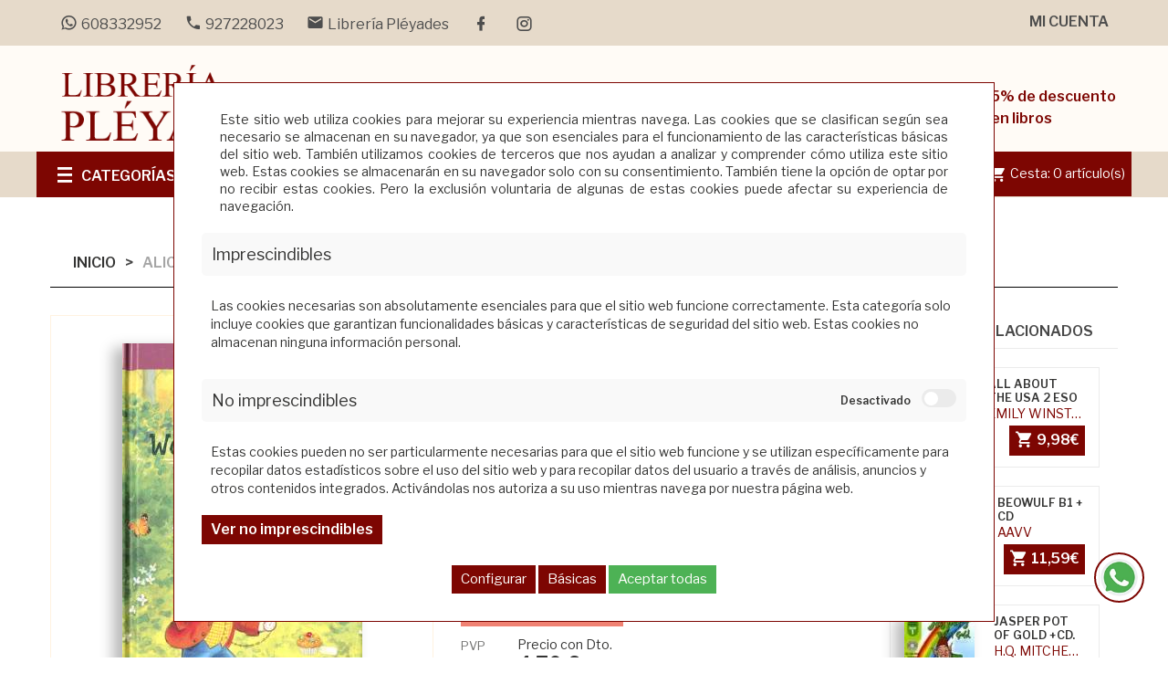

--- FILE ---
content_type: application/javascript
request_url: https://www.libreriapleyades.com/modules/product_image/lib/photoswipe_ui_default.js
body_size: 6281
content:

  
      /**
       *
       * UI on top of main sliding area (caption, arrows, close button, etc.).
       * Built just using public methods/properties of PhotoSwipe.
       * 
       */
      (function(root, factory) {
         if (typeof define === 'function' && define.amd) {
            define(factory);
         } else if (typeof exports === 'object') {
            module.exports = factory();
         } else {
            root.PhotoSwipeUI_Default = factory();
         }
      })(this, function() {

         'use strict';



         var PhotoSwipeUI_Default =
            function(pswp, framework) {

               var ui = this;
               var _overlayUIUpdated = false,
                  _controlsVisible = true,
                  _fullscrenAPI,
                  _controls,
                  _captionContainer,
                  _fakeCaptionContainer,
                  _indexIndicator,
                  _shareButton,
                  _shareModal,
                  _shareModalHidden = true,
                  _initalCloseOnScrollValue,
                  _isIdle,
                  _listen,

                  _loadingIndicator,
                  _loadingIndicatorHidden,
                  _loadingIndicatorTimeout,

                  _galleryHasOneSlide,

                  _options,
                  _defaultUIOptions = {
                     barsSize: {
                        top: 44,
                        bottom: 'auto'
                     },
                     closeElClasses: ['item', 'caption', 'zoom-wrap', 'ui', 'top-bar'],
                     timeToIdle: 4000,
                     timeToIdleOutside: 1000,
                     loadingIndicatorDelay: 1000, // 2s

                     addCaptionHTMLFn: function(item, captionEl /*, isFake */ ) {
                        if (!item.title) {
                           captionEl.children[0].innerHTML = '';
                           return false;
                        }
                        captionEl.children[0].innerHTML = item.title;
                        return true;
                     },

                     closeEl: true,
                     captionEl: true,
                     fullscreenEl: true,
                     zoomEl: true,
                     shareEl: true,
                     counterEl: true,
                     arrowEl: true,
                     preloaderEl: true,

                     tapToClose: false,
                     tapToToggleControls: true,

                     clickToCloseNonZoomable: true,

                     shareButtons: [{
                           id: 'facebook',
                           label: 'Share on Facebook',
                           url: 'https://www.facebook.com/sharer/sharer.php?u={{url}}'
                        },
                        {
                           id: 'twitter',
                           label: 'Tweet',
                           url: 'https://twitter.com/intent/tweet?text={{text}}&url={{url}}'
                        },
                        {
                           id: 'pinterest',
                           label: 'Pin it',
                           url: 'http://www.pinterest.com/pin/create/button/' +
                              '?url={{url}}&media={{image_url}}&description={{text}}'
                        },
                        {
                           id: 'download',
                           label: 'Download image',
                           url: '{{raw_image_url}}',
                           download: true
                        }
                     ],
                     getImageURLForShare: function( /* shareButtonData */ ) {
                        return pswp.currItem.src || '';
                     },
                     getPageURLForShare: function( /* shareButtonData */ ) {
                        return window.location.href;
                     },
                     getTextForShare: function( /* shareButtonData */ ) {
                        return pswp.currItem.title || '';
                     },

                     indexIndicatorSep: ' / ',
                     fitControlsWidth: 1200

                  },
                  _blockControlsTap,
                  _blockControlsTapTimeout;



               var _onControlsTap = function(e) {
                     if (_blockControlsTap) {
                        return true;
                     }


                     e = e || window.event;

                     if (_options.timeToIdle && _options.mouseUsed && !_isIdle) {
                        // reset idle timer
                        _onIdleMouseMove();
                     }


                     var target = e.target || e.srcElement,
                        uiElement,
                        clickedClass = target.getAttribute('class') || '',
                        found;

                     for (var i = 0; i < _uiElements.length; i++) {
                        uiElement = _uiElements[i];
                        if (uiElement.onTap && clickedClass.indexOf('pswp__' + uiElement.name) > -1) {
                           uiElement.onTap();
                           found = true;

                        }
                     }

                     if (found) {
                        if (e.stopPropagation) {
                           e.stopPropagation();
                        }
                        _blockControlsTap = true;

                        // Some versions of Android don't prevent ghost click event 
                        // when preventDefault() was called on touchstart and/or touchend.
                        // 
                        // This happens on v4.3, 4.2, 4.1, 
                        // older versions strangely work correctly, 
                        // but just in case we add delay on all of them)	
                        var tapDelay = framework.features.isOldAndroid ? 600 : 30;
                        _blockControlsTapTimeout = setTimeout(function() {
                           _blockControlsTap = false;
                        }, tapDelay);
                     }

                  },
                  _fitControlsInViewport = function() {
                     return !pswp.likelyTouchDevice || _options.mouseUsed || screen.width > _options.fitControlsWidth;
                  },
                  _togglePswpClass = function(el, cName, add) {
                     framework[(add ? 'add' : 'remove') + 'Class'](el, 'pswp__' + cName);
                  },

                  // add class when there is just one item in the gallery
                  // (by default it hides left/right arrows and 1ofX counter)
                  _countNumItems = function() {
                     var hasOneSlide = (_options.getNumItemsFn() === 1);

                     if (hasOneSlide !== _galleryHasOneSlide) {
                        _togglePswpClass(_controls, 'ui--one-slide', hasOneSlide);
                        _galleryHasOneSlide = hasOneSlide;
                     }
                  },
                  _toggleShareModalClass = function() {
                     _togglePswpClass(_shareModal, 'share-modal--hidden', _shareModalHidden);
                  },
                  _toggleShareModal = function() {

                     _shareModalHidden = !_shareModalHidden;


                     if (!_shareModalHidden) {
                        _toggleShareModalClass();
                        setTimeout(function() {
                           if (!_shareModalHidden) {
                              framework.addClass(_shareModal, 'pswp__share-modal--fade-in');
                           }
                        }, 30);
                     } else {
                        framework.removeClass(_shareModal, 'pswp__share-modal--fade-in');
                        setTimeout(function() {
                           if (_shareModalHidden) {
                              _toggleShareModalClass();
                           }
                        }, 300);
                     }

                     if (!_shareModalHidden) {
                        _updateShareURLs();
                     }
                     return false;
                  },

                  _openWindowPopup = function(e) {
                     e = e || window.event;
                     var target = e.target || e.srcElement;

                     pswp.shout('shareLinkClick', e, target);

                     if (!target.href) {
                        return false;
                     }

                     if (target.hasAttribute('download')) {
                        return true;
                     }

                     window.open(target.href, 'pswp_share', 'scrollbars=yes,resizable=yes,toolbar=no,' +
                        'location=yes,width=550,height=420,top=100,left=' +
                        (window.screen ? Math.round(screen.width / 2 - 275) : 100));

                     if (!_shareModalHidden) {
                        _toggleShareModal();
                     }

                     return false;
                  },
                  _updateShareURLs = function() {
                     var shareButtonOut = '',
                        shareButtonData,
                        shareURL,
                        image_url,
                        page_url,
                        share_text;

                     for (var i = 0; i < _options.shareButtons.length; i++) {
                        shareButtonData = _options.shareButtons[i];

                        image_url = _options.getImageURLForShare(shareButtonData);
                        page_url = _options.getPageURLForShare(shareButtonData);
                        share_text = _options.getTextForShare(shareButtonData);

                        shareURL = shareButtonData.url.replace('{{url}}', encodeURIComponent(page_url))
                           .replace('{{image_url}}', encodeURIComponent(image_url))
                           .replace('{{raw_image_url}}', image_url)
                           .replace('{{text}}', encodeURIComponent(share_text));

                        shareButtonOut += '<a href="' + shareURL + '" target="_blank" ' +
                           'class="pswp__share--' + shareButtonData.id + '"' +
                           (shareButtonData.download ? 'download' : '') + '>' +
                           shareButtonData.label + '</a>';

                        if (_options.parseShareButtonOut) {
                           shareButtonOut = _options.parseShareButtonOut(shareButtonData, shareButtonOut);
                        }
                     }
                     _shareModal.children[0].innerHTML = shareButtonOut;
                     _shareModal.children[0].onclick = _openWindowPopup;

                  },
                  _hasCloseClass = function(target) {
                     for (var i = 0; i < _options.closeElClasses.length; i++) {
                        if (framework.hasClass(target, 'pswp__' + _options.closeElClasses[i])) {
                           return true;
                        }
                     }
                  },
                  _idleInterval,
                  _idleTimer,
                  _idleIncrement = 0,
                  _onIdleMouseMove = function() {
                     clearTimeout(_idleTimer);
                     _idleIncrement = 0;
                     if (_isIdle) {
                        ui.setIdle(false);
                     }
                  },
                  _onMouseLeaveWindow = function(e) {
                     e = e ? e : window.event;
                     var from = e.relatedTarget || e.toElement;
                     if (!from || from.nodeName === 'HTML') {
                        clearTimeout(_idleTimer);
                        _idleTimer = setTimeout(function() {
                           ui.setIdle(true);
                        }, _options.timeToIdleOutside);
                     }
                  },
                  _setupFullscreenAPI = function() {
                     if (_options.fullscreenEl && !framework.features.isOldAndroid) {
                        if (!_fullscrenAPI) {
                           _fullscrenAPI = ui.getFullscreenAPI();
                        }
                        if (_fullscrenAPI) {
                           framework.bind(document, _fullscrenAPI.eventK, ui.updateFullscreen);
                           ui.updateFullscreen();
                           framework.addClass(pswp.template, 'pswp--supports-fs');
                        } else {
                           framework.removeClass(pswp.template, 'pswp--supports-fs');
                        }
                     }
                  },
                  _setupLoadingIndicator = function() {
                     // Setup loading indicator
                     if (_options.preloaderEl) {

                        _toggleLoadingIndicator(true);

                        _listen('beforeChange', function() {

                           clearTimeout(_loadingIndicatorTimeout);

                           // display loading indicator with delay
                           _loadingIndicatorTimeout = setTimeout(function() {

                              if (pswp.currItem && pswp.currItem.loading) {

                                 if (!pswp.allowProgressiveImg() || (pswp.currItem.img && !pswp.currItem.img.naturalWidth)) {
                                    // show preloader if progressive loading is not enabled, 
                                    // or image width is not defined yet (because of slow connection)
                                    _toggleLoadingIndicator(false);
                                    // items-controller.js function allowProgressiveImg
                                 }

                              } else {
                                 _toggleLoadingIndicator(true); // hide preloader
                              }

                           }, _options.loadingIndicatorDelay);

                        });
                        _listen('imageLoadComplete', function(index, item) {
                           if (pswp.currItem === item) {
                              _toggleLoadingIndicator(true);
                           }
                        });

                     }
                  },
                  _toggleLoadingIndicator = function(hide) {
                     if (_loadingIndicatorHidden !== hide) {
                        _togglePswpClass(_loadingIndicator, 'preloader--active', !hide);
                        _loadingIndicatorHidden = hide;
                     }
                  },
                  _applyNavBarGaps = function(item) {
                     var gap = item.vGap;

                     if (_fitControlsInViewport()) {

                        var bars = _options.barsSize;
                        if (_options.captionEl && bars.bottom === 'auto') {
                           if (!_fakeCaptionContainer) {
                              _fakeCaptionContainer = framework.createEl('pswp__caption pswp__caption--fake');
                              _fakeCaptionContainer.appendChild(framework.createEl('pswp__caption__center'));
                              _controls.insertBefore(_fakeCaptionContainer, _captionContainer);
                              framework.addClass(_controls, 'pswp__ui--fit');
                           }
                           if (_options.addCaptionHTMLFn(item, _fakeCaptionContainer, true)) {

                              var captionSize = _fakeCaptionContainer.clientHeight;
                              gap.bottom = parseInt(captionSize, 10) || 44;
                           } else {
                              gap.bottom = bars.top; // if no caption, set size of bottom gap to size of top
                           }
                        } else {
                           gap.bottom = bars.bottom === 'auto' ? 0 : bars.bottom;
                        }

                        // height of top bar is static, no need to calculate it
                        gap.top = bars.top;
                     } else {
                        gap.top = gap.bottom = 0;
                     }
                  },
                  _setupIdle = function() {
                     // Hide controls when mouse is used
                     if (_options.timeToIdle) {
                        _listen('mouseUsed', function() {

                           framework.bind(document, 'mousemove', _onIdleMouseMove);
                           framework.bind(document, 'mouseout', _onMouseLeaveWindow);

                           _idleInterval = setInterval(function() {
                              _idleIncrement++;
                              if (_idleIncrement === 2) {
                                 ui.setIdle(true);
                              }
                           }, _options.timeToIdle / 2);
                        });
                     }
                  },
                  _setupHidingControlsDuringGestures = function() {

                     // Hide controls on vertical drag
                     _listen('onVerticalDrag', function(now) {
                        if (_controlsVisible && now < 0.95) {
                           ui.hideControls();
                        } else if (!_controlsVisible && now >= 0.95) {
                           ui.showControls();
                        }
                     });

                     // Hide controls when pinching to close
                     var pinchControlsHidden;
                     _listen('onPinchClose', function(now) {
                        if (_controlsVisible && now < 0.9) {
                           ui.hideControls();
                           pinchControlsHidden = true;
                        } else if (pinchControlsHidden && !_controlsVisible && now > 0.9) {
                           ui.showControls();
                        }
                     });

                     _listen('zoomGestureEnded', function() {
                        pinchControlsHidden = false;
                        if (pinchControlsHidden && !_controlsVisible) {
                           ui.showControls();
                        }
                     });

                  };



               var _uiElements = [{
                     name: 'caption',
                     option: 'captionEl',
                     onInit: function(el) {
                        _captionContainer = el;
                     }
                  },
                  {
                     name: 'share-modal',
                     option: 'shareEl',
                     onInit: function(el) {
                        _shareModal = el;
                     },
                     onTap: function() {
                        _toggleShareModal();
                     }
                  },
                  {
                     name: 'button--share',
                     option: 'shareEl',
                     onInit: function(el) {
                        _shareButton = el;
                     },
                     onTap: function() {
                        _toggleShareModal();
                     }
                  },
                  {
                     name: 'button--zoom',
                     option: 'zoomEl',
                     onTap: pswp.toggleDesktopZoom
                  },
                  {
                     name: 'counter',
                     option: 'counterEl',
                     onInit: function(el) {
                        _indexIndicator = el;
                     }
                  },
                  {
                     name: 'button--close',
                     option: 'closeEl',
                     onTap: pswp.close
                  },
                  {
                     name: 'button--arrow--left',
                     option: 'arrowEl',
                     onTap: pswp.prev
                  },
                  {
                     name: 'button--arrow--right',
                     option: 'arrowEl',
                     onTap: pswp.next
                  },
                  {
                     name: 'button--fs',
                     option: 'fullscreenEl',
                     onTap: function() {
                        if (_fullscrenAPI.isFullscreen()) {
                           _fullscrenAPI.exit();
                        } else {
                           _fullscrenAPI.enter();
                        }
                     }
                  },
                  {
                     name: 'preloader',
                     option: 'preloaderEl',
                     onInit: function(el) {
                        _loadingIndicator = el;
                     }
                  }

               ];

               var _setupUIElements = function() {
                  var item,
                     classAttr,
                     uiElement;

                  var loopThroughChildElements = function(sChildren) {
                     if (!sChildren) {
                        return;
                     }

                     var l = sChildren.length;
                     for (var i = 0; i < l; i++) {
                        item = sChildren[i];
                        classAttr = item.className;

                        for (var a = 0; a < _uiElements.length; a++) {
                           uiElement = _uiElements[a];

                           if (classAttr.indexOf('pswp__' + uiElement.name) > -1) {

                              if (_options[uiElement.option]) { // if element is not disabled from options

                                 framework.removeClass(item, 'pswp__element--disabled');
                                 if (uiElement.onInit) {
                                    uiElement.onInit(item);
                                 }

                                 //item.style.display = 'block';
                              } else {
                                 framework.addClass(item, 'pswp__element--disabled');
                                 //item.style.display = 'none';
                              }
                           }
                        }
                     }
                  };
                  loopThroughChildElements(_controls.children);

                  var topBar = framework.getChildByClass(_controls, 'pswp__top-bar');
                  if (topBar) {
                     loopThroughChildElements(topBar.children);
                  }
               };




               ui.init = function() {

                  // extend options
                  framework.extend(pswp.options, _defaultUIOptions, true);

                  // create local link for fast access
                  _options = pswp.options;

                  // find pswp__ui element
                  _controls = framework.getChildByClass(pswp.scrollWrap, 'pswp__ui');

                  // create local link
                  _listen = pswp.listen;


                  _setupHidingControlsDuringGestures();

                  // update controls when slides change
                  _listen('beforeChange', ui.update);

                  // toggle zoom on double-tap
                  _listen('doubleTap', function(point) {
                     var initialZoomLevel = pswp.currItem.initialZoomLevel;
                     if (pswp.getZoomLevel() !== initialZoomLevel) {
                        pswp.zoomTo(initialZoomLevel, point, 333);
                     } else {
                        pswp.zoomTo(_options.getDoubleTapZoom(false, pswp.currItem), point, 333);
                     }
                  });

                  // Allow text selection in caption
                  _listen('preventDragEvent', function(e, isDown, preventObj) {
                     var t = e.target || e.srcElement;
                     if (
                        t &&
                        t.getAttribute('class') && e.type.indexOf('mouse') > -1 &&
                        (t.getAttribute('class').indexOf('__caption') > 0 || (/(SMALL|STRONG|EM)/i).test(t.tagName))
                     ) {
                        preventObj.prevent = false;
                     }
                  });

                  // bind events for UI
                  _listen('bindEvents', function() {
                     framework.bind(_controls, 'pswpTap click', _onControlsTap);
                     framework.bind(pswp.scrollWrap, 'pswpTap', ui.onGlobalTap);

                     if (!pswp.likelyTouchDevice) {
                        framework.bind(pswp.scrollWrap, 'mouseover', ui.onMouseOver);
                     }
                  });

                  // unbind events for UI
                  _listen('unbindEvents', function() {
                     if (!_shareModalHidden) {
                        _toggleShareModal();
                     }

                     if (_idleInterval) {
                        clearInterval(_idleInterval);
                     }
                     framework.unbind(document, 'mouseout', _onMouseLeaveWindow);
                     framework.unbind(document, 'mousemove', _onIdleMouseMove);
                     framework.unbind(_controls, 'pswpTap click', _onControlsTap);
                     framework.unbind(pswp.scrollWrap, 'pswpTap', ui.onGlobalTap);
                     framework.unbind(pswp.scrollWrap, 'mouseover', ui.onMouseOver);

                     if (_fullscrenAPI) {
                        framework.unbind(document, _fullscrenAPI.eventK, ui.updateFullscreen);
                        if (_fullscrenAPI.isFullscreen()) {
                           _options.hideAnimationDuration = 0;
                           _fullscrenAPI.exit();
                        }
                        _fullscrenAPI = null;
                     }
                  });


                  // clean up things when gallery is destroyed
                  _listen('destroy', function() {
                     if (_options.captionEl) {
                        if (_fakeCaptionContainer) {
                           _controls.removeChild(_fakeCaptionContainer);
                        }
                        framework.removeClass(_captionContainer, 'pswp__caption--empty');
                     }

                     if (_shareModal) {
                        _shareModal.children[0].onclick = null;
                     }
                     framework.removeClass(_controls, 'pswp__ui--over-close');
                     framework.addClass(_controls, 'pswp__ui--hidden');
                     ui.setIdle(false);
                  });


                  if (!_options.showAnimationDuration) {
                     framework.removeClass(_controls, 'pswp__ui--hidden');
                  }
                  _listen('initialZoomIn', function() {
                     if (_options.showAnimationDuration) {
                        framework.removeClass(_controls, 'pswp__ui--hidden');
                     }
                  });
                  _listen('initialZoomOut', function() {
                     framework.addClass(_controls, 'pswp__ui--hidden');
                  });

                  _listen('parseVerticalMargin', _applyNavBarGaps);

                  _setupUIElements();

                  if (_options.shareEl && _shareButton && _shareModal) {
                     _shareModalHidden = true;
                  }

                  _countNumItems();

                  _setupIdle();

                  _setupFullscreenAPI();

                  _setupLoadingIndicator();
               };

               ui.setIdle = function(isIdle) {
                  _isIdle = isIdle;
                  _togglePswpClass(_controls, 'ui--idle', isIdle);
               };

               ui.update = function() {
                  // Don't update UI if it's hidden
                  if (_controlsVisible && pswp.currItem) {

                     ui.updateIndexIndicator();

                     if (_options.captionEl) {
                        _options.addCaptionHTMLFn(pswp.currItem, _captionContainer);

                        _togglePswpClass(_captionContainer, 'caption--empty', !pswp.currItem.title);
                     }

                     _overlayUIUpdated = true;

                  } else {
                     _overlayUIUpdated = false;
                  }

                  if (!_shareModalHidden) {
                     _toggleShareModal();
                  }

                  _countNumItems();
               };

               ui.updateFullscreen = function(e) {

                  if (e) {
                     // some browsers change window scroll position during the fullscreen
                     // so PhotoSwipe updates it just in case
                     setTimeout(function() {
                        pswp.setScrollOffset(0, framework.getScrollY());
                     }, 50);
                  }

                  // toogle pswp--fs class on root element
                  framework[(_fullscrenAPI.isFullscreen() ? 'add' : 'remove') + 'Class'](pswp.template, 'pswp--fs');
               };

               ui.updateIndexIndicator = function() {
                  if (_options.counterEl) {
                     _indexIndicator.innerHTML = (pswp.getCurrentIndex() + 1) +
                        _options.indexIndicatorSep +
                        _options.getNumItemsFn();
                  }
               };

               ui.onGlobalTap = function(e) {
                  e = e || window.event;
                  var target = e.target || e.srcElement;

                  if (_blockControlsTap) {
                     return;
                  }

                  if (e.detail && e.detail.pointerType === 'mouse') {

                     // close gallery if clicked outside of the image
                     if (_hasCloseClass(target)) {
                        pswp.close();
                        return;
                     }

                     if (framework.hasClass(target, 'pswp__img')) {
                        if (pswp.getZoomLevel() === 1 && pswp.getZoomLevel() <= pswp.currItem.fitRatio) {
                           if (_options.clickToCloseNonZoomable) {
                              pswp.close();
                           }
                        } else {
                           pswp.toggleDesktopZoom(e.detail.releasePoint);
                        }
                     }

                  } else {

                     // tap anywhere (except buttons) to toggle visibility of controls
                     if (_options.tapToToggleControls) {
                        if (_controlsVisible) {
                           ui.hideControls();
                        } else {
                           ui.showControls();
                        }
                     }

                     // tap to close gallery
                     if (_options.tapToClose && (framework.hasClass(target, 'pswp__img') || _hasCloseClass(target))) {
                        pswp.close();
                        return;
                     }

                  }
               };
               ui.onMouseOver = function(e) {
                  e = e || window.event;
                  var target = e.target || e.srcElement;

                  // add class when mouse is over an element that should close the gallery
                  _togglePswpClass(_controls, 'ui--over-close', _hasCloseClass(target));
               };

               ui.hideControls = function() {
                  framework.addClass(_controls, 'pswp__ui--hidden');
                  _controlsVisible = false;
               };

               ui.showControls = function() {
                  _controlsVisible = true;
                  if (!_overlayUIUpdated) {
                     ui.update();
                  }
                  framework.removeClass(_controls, 'pswp__ui--hidden');
               };

               ui.supportsFullscreen = function() {
                  var d = document;
                  return !!(d.exitFullscreen || d.mozCancelFullScreen || d.webkitExitFullscreen || d.msExitFullscreen);
               };

               ui.getFullscreenAPI = function() {
                  var dE = document.documentElement,
                     api,
                     tF = 'fullscreenchange';

                  if (dE.requestFullscreen) {
                     api = {
                        enterK: 'requestFullscreen',
                        exitK: 'exitFullscreen',
                        elementK: 'fullscreenElement',
                        eventK: tF
                     };

                  } else if (dE.mozRequestFullScreen) {
                     api = {
                        enterK: 'mozRequestFullScreen',
                        exitK: 'mozCancelFullScreen',
                        elementK: 'mozFullScreenElement',
                        eventK: 'moz' + tF
                     };



                  } else if (dE.webkitRequestFullscreen) {
                     api = {
                        enterK: 'webkitRequestFullscreen',
                        exitK: 'webkitExitFullscreen',
                        elementK: 'webkitFullscreenElement',
                        eventK: 'webkit' + tF
                     };

                  } else if (dE.msRequestFullscreen) {
                     api = {
                        enterK: 'msRequestFullscreen',
                        exitK: 'msExitFullscreen',
                        elementK: 'msFullscreenElement',
                        eventK: 'MSFullscreenChange'
                     };
                  }

                  if (api) {
                     api.enter = function() {
                        // disable close-on-scroll in fullscreen
                        _initalCloseOnScrollValue = _options.closeOnScroll;
                        _options.closeOnScroll = false;

                        if (this.enterK === 'webkitRequestFullscreen') {
                           pswp.template[this.enterK](Element.ALLOW_KEYBOARD_INPUT);
                        } else {
                           return pswp.template[this.enterK]();
                        }
                     };
                     api.exit = function() {
                        _options.closeOnScroll = _initalCloseOnScrollValue;

                        return document[this.exitK]();

                     };
                     api.isFullscreen = function() {
                        return document[this.elementK];
                     };
                  }

                  return api;
               };



            };
         return PhotoSwipeUI_Default;


      });
   